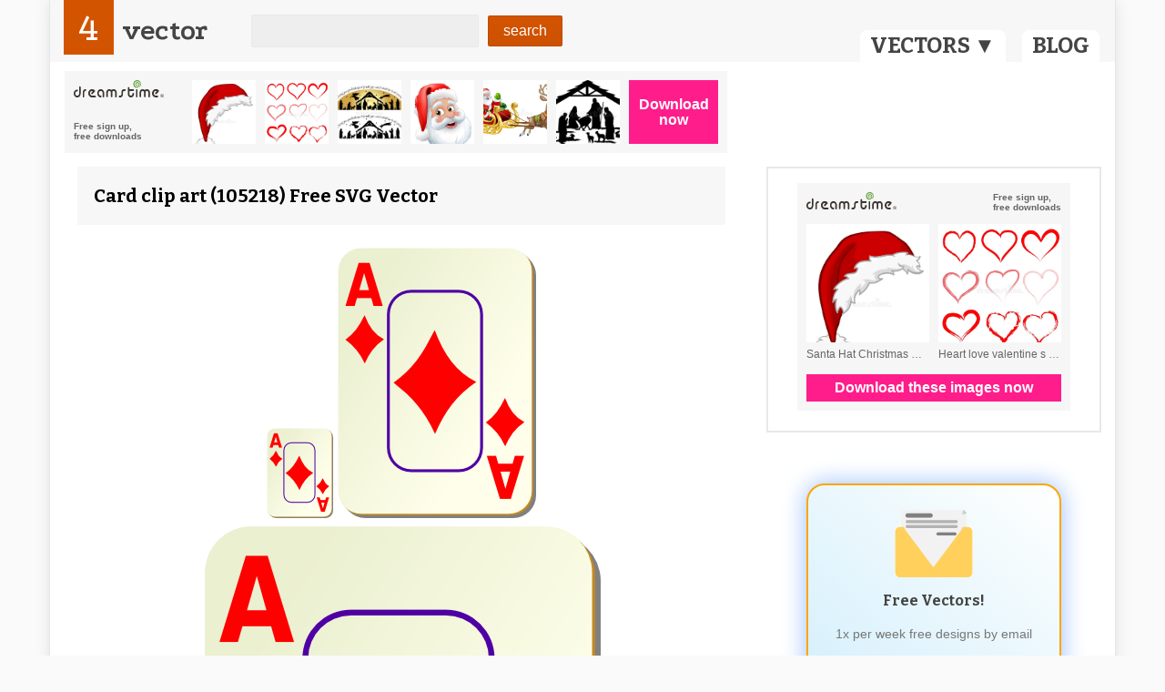

--- FILE ---
content_type: text/html; charset=utf-8
request_url: https://4vector.com/free-vector/card-clip-art-105218
body_size: 12016
content:
<!DOCTYPE html>
<html>
<head>
	<title>Card clip art (105218) Free SVG Download / 4 Vector</title>
		<meta name="description" content="" />
	
	<meta name="viewport" content="width=device-width, initial-scale=1">
	
	<script type="application/ld+json">
		{
			"@context": "https://schema.org",
			"@type": "Organization",
			"name": "4Vector",
			"url": "https://4vector.com/",
			"logo": "https://4vector.com/4vector-logo.jpg",
			"sameAs": [
				"https://www.facebook.com/4vectorcom/",
				"https://www.pinterest.com/4vector/",
				"https://4vector.com/"
			]
		}
	</script>

	<script type="application/ld+json">
		{
			"@context": "https://schema.org/",
			"@type": "WebSite",
			"name": "4Vector",
			"url": "https://4vector.com/",
			"potentialAction": {
				"@type": "SearchAction",
				"target": "https://4vector.com/search/{search_term_string}",
				"query-input": "required name=search_term_string"
			}
		}
	</script>
	
	<!-- css -->
	<link type="text/css" rel="stylesheet" href="https://4vector.com/assets/css/css.css">
	<link type="text/css" rel="stylesheet" href="https://4vector.com/assets/css/custom.css">
	
	<!--<link type="text/css" rel="stylesheet" href="https://4vector.com/assets/css/font-awesome.min.css">-->
	<link type="text/css" rel="stylesheet" href="https://maxcdn.bootstrapcdn.com/font-awesome/4.7.0/css/font-awesome.min.css">
	
	<link href='https://fonts.googleapis.com/css?family=Bitter:400,700|Podkova:400,700' rel='stylesheet' type='text/css'>

	<!-- javascript -->
	<script src="//ajax.googleapis.com/ajax/libs/jquery/1.10.1/jquery.min.js"></script>
	<script src="https://4vector.com/assets/js/js.js"></script>

	<!-- Global site tag (gtag.js) - Google Analytics -->
	<script async src="https://www.googletagmanager.com/gtag/js?id=G-Z3C43E9RFV"></script>
	<script>
	  window.dataLayer = window.dataLayer || [];
	  function gtag(){dataLayer.push(arguments);}
	  gtag('js', new Date());
	  gtag('config', 'G-Z3C43E9RFV');
	  gtag('config', 'UA-42369266-1');
	</script>

	<script>(function(d, s, id) { var js, fjs = d.getElementsByTagName(s)[0]; if (d.getElementById(id)) return; js = d.createElement(s); js.id = id; js.src = "//connect.facebook.net/en_US/all.js#xfbml=1&appId=110208275836726"; fjs.parentNode.insertBefore(js, fjs); }(document, 'script', 'facebook-jssdk'));</script>	
	
	<!-- end javascript -->
	<meta name="p:domain_verify" content="22d136f646d348089f1657e04150c6f2"/>	
	<style>
		#categories-menu { top: 68px; }
		
		@media (max-width: 870px) {
			.body-page-other #mainbar { padding-bottom: 30px; }
			.body-page-other #categories-menu { top: 98px; }
		}
		
		@media (max-width: 644px) {
			.body-page-other #categories-menu { top: 134px; }
		}
		
		@media (max-width: 460px) {
			.body-page-index #mainbar { padding-bottom: 30px; }
			.body-page-index #categories-menu { top: 98px; }
			.body-page-other #categories-menu { top: 178px; }
		}

		.pagination a {
			color: #4A4A4A;
			border: 0; outline: 0;
		}
		
		.pagination span {
			color: #4A4A4A;
			border: 0; outline: 0;
			background: #fff;
			display: inline-block;
			margin-right: 3px;
			padding: 4px 12px;
			text-decoration: none;
			line-height: 1.5em;

			-webkit-border-radius: 3px;
			-moz-border-radius: 3px;
			border-radius: 3px;
		}

		.pagination {
			font-family: "Lucida Sans","Lucida Grande",sans-serif;
			font-size: 76%;
			text-align: center;
			margin: 20px
		}
		
		.pagination a, .pagination strong {
			background: #fff;
			display: inline-block;
			margin-right: 3px;
			padding: 4px 12px;
			text-decoration: none;
			line-height: 1.5em;

			-webkit-border-radius: 3px;
			-moz-border-radius: 3px;
			border-radius: 3px;
		}
		.pagination a:hover {
			background-color: #BEBEBE;
			color: #fff;
		}
		.pagination a:active {
			background: rgba(190, 190, 190, 0.75);
		}
		.pagination strong {
			color: #fff;
			background-color: #BEBEBE;
		}
		
		#category-description-p {
			color: #999999;
			font-size: 13px;
			margin-bottom: 24px;
			margin-top: 30px;
			padding: 12px;
			text-align: left;
		}
		
		.my-form .form-group {
			margin-bottom: 1rem;
		}
		
		.my-form .form-control {
			display: block;
			width: 100%;
			max-width: 450px;
			height: calc(1.5em + 0.75rem + 2px);
			padding: 0.375rem 0.75rem;
			font-size: 15px;
			font-weight: 400;
			line-height: 1.5;
			color: #495057;
			background-color: #fff;
			background-clip: padding-box;
			border: 1px solid #ced4da;
			border-radius: 0.25rem;
			-webkit-transition: border-color 0.15s ease-in-out, -webkit-box-shadow 0.15s ease-in-out;
			transition: border-color 0.15s ease-in-out, -webkit-box-shadow 0.15s ease-in-out;
			transition: border-color 0.15s ease-in-out, box-shadow 0.15s ease-in-out;
			transition: border-color 0.15s ease-in-out, box-shadow 0.15s ease-in-out, -webkit-box-shadow 0.15s ease-in-out;
		}
		
		.my-form .my-submit-button {
			background: none repeat scroll 0 0 #D35400;
			border: 1px solid rgba(0, 0, 0, 0.1);
			border-radius: 2px;
			color: #FFFFFF;
			font-family: arial;
			font-size: inherit;
			padding: 7px 16px;
			margin-top: 10px;
		}
		
		.my-form .my-submit-button:disabled {
			background: none repeat scroll 0 0 #f7c09c;
		}
		
		.my-form ::-webkit-input-placeholder {
			font-family: arial;
			font-size: 15px;
		}
		.my-form ::-moz-placeholder {
			font-family: arial;
			font-size: 15px;
		}
		.my-form :-ms-input-placeholder {
			font-family: arial;
			font-size: 15px;
		}
		.my-form ::placeholder {
			font-family: arial;
			font-size: 15px;
		}
	</style>
	
	</head>

<body class="nav-top layout-boxed alignment-center body-page-other">

<div id="fb-root"></div>
<script>(function(d, s, id) {
  var js, fjs = d.getElementsByTagName(s)[0];
  if (d.getElementById(id)) return;
  js = d.createElement(s); js.id = id;
  js.src = "//connect.facebook.net/en_US/sdk.js#xfbml=1&appId=298352976998091&version=v2.0";
  fjs.parentNode.insertBefore(js, fjs);
}(document, 'script', 'facebook-jssdk'));</script>
		
	<div id="fb-root"></div>	
	<div id="cardio">
		<header id="header" style="position: relative;">
						<div id="mainbar" style="background-color: #f7f7f7; position: relative;">
				<a id="categories-link" href="#" style="position: absolute;display: inline-block;bottom: 0;right: 120px;background-color: #fff;color: #444444;font-weight: bold;font-family: 'Bitter',Serif;font-size: 24px;padding: 1px 11px;border-top-left-radius: 8px;border-top-right-radius: 8px;">VECTORS ▼</a>
				<a href="/blog" style="position: absolute; display: inline-block; bottom: 0; right: 17px; background-color: #fff; color: #444444; font-weight: bold; font-family: 'Bitter',Serif; font-size: 24px; padding: 1px 11px; border-top-left-radius: 8px; border-top-right-radius: 8px;">BLOG</a>
							<div class="inner row va-middle">
					
					<div id="logo">
						<a href="https://4vector.com/"><span>4</span>vector</a>
					</div>
					
										<form id="searchform" method="post" action="https://4vector.com/redirect.php">
						<input type="text" name="s" placeholder="">
						<input type="submit" value="search" class="gradient">
					</form>
									</div>
			</div>
				
						<div id="categories-menu" style="
				padding: 4px;
				display: none;
				position: absolute;
				right: 0;
				min-width: 100px;
				background-color: #f7f7f7;
				color: #444444;
				font-size: 90%;
				font-family: arial;
				z-index: 999999;
				">
				<ul style="-webkit-columns: 3 110px; -moz-columns: 3 110px; columns: 110px 3;">
										<li style="list-style: none; padding: 2px 8px;">
						<a 
							class="category-a"
							href="https://4vector.com/free-vectors/abstract"
						>
							Abstract						</a>
					</li>
										<li style="list-style: none; padding: 2px 8px;">
						<a 
							class="category-a"
							href="https://4vector.com/free-vectors/animals"
						>
							Animals						</a>
					</li>
										<li style="list-style: none; padding: 2px 8px;">
						<a 
							class="category-a"
							href="https://4vector.com/free-vectors/art"
						>
							Art						</a>
					</li>
										<li style="list-style: none; padding: 2px 8px;">
						<a 
							class="category-a"
							href="https://4vector.com/free-vectors/background"
						>
							Background						</a>
					</li>
										<li style="list-style: none; padding: 2px 8px;">
						<a 
							class="category-a"
							href="https://4vector.com/free-vectors/frames"
						>
							Frames						</a>
					</li>
										<li style="list-style: none; padding: 2px 8px;">
						<a 
							class="category-a"
							href="https://4vector.com/free-vectors/business"
						>
							Business						</a>
					</li>
										<li style="list-style: none; padding: 2px 8px;">
						<a 
							class="category-a"
							href="https://4vector.com/free-vectors/cartoons-and-comics"
						>
							Cartoons and Comics						</a>
					</li>
										<li style="list-style: none; padding: 2px 8px;">
						<a 
							class="category-a"
							href="https://4vector.com/free-vectors/clipart"
						>
							Clipart						</a>
					</li>
										<li style="list-style: none; padding: 2px 8px;">
						<a 
							class="category-a"
							href="https://4vector.com/free-vectors/countries-and-continents"
						>
							Countries and Continents						</a>
					</li>
										<li style="list-style: none; padding: 2px 8px;">
						<a 
							class="category-a"
							href="https://4vector.com/free-vectors/decoration"
						>
							Decoration						</a>
					</li>
										<li style="list-style: none; padding: 2px 8px;">
						<a 
							class="category-a"
							href="https://4vector.com/free-vectors/design"
						>
							Design						</a>
					</li>
										<li style="list-style: none; padding: 2px 8px;">
						<a 
							class="category-a"
							href="https://4vector.com/free-vectors/entertainment"
						>
							Entertainment						</a>
					</li>
										<li style="list-style: none; padding: 2px 8px;">
						<a 
							class="category-a"
							href="https://4vector.com/free-vectors/events"
						>
							Events						</a>
					</li>
										<li style="list-style: none; padding: 2px 8px;">
						<a 
							class="category-a"
							href="https://4vector.com/free-vectors/fantasy"
						>
							Fantasy						</a>
					</li>
										<li style="list-style: none; padding: 2px 8px;">
						<a 
							class="category-a"
							href="https://4vector.com/free-vectors/fashion"
						>
							Fashion						</a>
					</li>
										<li style="list-style: none; padding: 2px 8px;">
						<a 
							class="category-a"
							href="https://4vector.com/free-vectors/fonts,-numbers-and-letters"
						>
							Fonts, Numbers and Letters						</a>
					</li>
										<li style="list-style: none; padding: 2px 8px;">
						<a 
							class="category-a"
							href="https://4vector.com/free-vectors/food"
						>
							Food						</a>
					</li>
										<li style="list-style: none; padding: 2px 8px;">
						<a 
							class="category-a"
							href="https://4vector.com/free-vectors/graphics"
						>
							Graphics						</a>
					</li>
										<li style="list-style: none; padding: 2px 8px;">
						<a 
							class="category-a"
							href="https://4vector.com/free-vectors/health"
						>
							Health						</a>
					</li>
										<li style="list-style: none; padding: 2px 8px;">
						<a 
							class="category-a"
							href="https://4vector.com/free-vectors/icons"
						>
							Icons						</a>
					</li>
										<li style="list-style: none; padding: 2px 8px;">
						<a 
							class="category-a"
							href="https://4vector.com/free-vectors/illustration"
						>
							Illustration						</a>
					</li>
										<li style="list-style: none; padding: 2px 8px;">
						<a 
							class="category-a"
							href="https://4vector.com/free-vectors/logo"
						>
							Logo						</a>
					</li>
										<li style="list-style: none; padding: 2px 8px;">
						<a 
							class="category-a"
							href="https://4vector.com/free-vectors/love"
						>
							Love						</a>
					</li>
										<li style="list-style: none; padding: 2px 8px;">
						<a 
							class="category-a"
							href="https://4vector.com/free-vectors/music"
						>
							Music						</a>
					</li>
										<li style="list-style: none; padding: 2px 8px;">
						<a 
							class="category-a"
							href="https://4vector.com/free-vectors/nature"
						>
							Nature						</a>
					</li>
										<li style="list-style: none; padding: 2px 8px;">
						<a 
							class="category-a"
							href="https://4vector.com/free-vectors/objects"
						>
							Objects						</a>
					</li>
										<li style="list-style: none; padding: 2px 8px;">
						<a 
							class="category-a"
							href="https://4vector.com/free-vectors/pattern"
						>
							Pattern						</a>
					</li>
										<li style="list-style: none; padding: 2px 8px;">
						<a 
							class="category-a"
							href="https://4vector.com/free-vectors/people"
						>
							People						</a>
					</li>
										<li style="list-style: none; padding: 2px 8px;">
						<a 
							class="category-a"
							href="https://4vector.com/free-vectors/places"
						>
							Places						</a>
					</li>
										<li style="list-style: none; padding: 2px 8px;">
						<a 
							class="category-a"
							href="https://4vector.com/free-vectors/science-and-tech"
						>
							Science and Tech						</a>
					</li>
										<li style="list-style: none; padding: 2px 8px;">
						<a 
							class="category-a"
							href="https://4vector.com/free-vectors/shapes"
						>
							Shapes						</a>
					</li>
										<li style="list-style: none; padding: 2px 8px;">
						<a 
							class="category-a"
							href="https://4vector.com/free-vectors/silhouette"
						>
							Silhouette						</a>
					</li>
										<li style="list-style: none; padding: 2px 8px;">
						<a 
							class="category-a"
							href="https://4vector.com/free-vectors/sport"
						>
							Sport						</a>
					</li>
										<li style="list-style: none; padding: 2px 8px;">
						<a 
							class="category-a"
							href="https://4vector.com/free-vectors/symbol"
						>
							Symbol						</a>
					</li>
										<li style="list-style: none; padding: 2px 8px;">
						<a 
							class="category-a"
							href="https://4vector.com/free-vectors/templates"
						>
							Templates						</a>
					</li>
										<li style="list-style: none; padding: 2px 8px;">
						<a 
							class="category-a"
							href="https://4vector.com/free-vectors/textures"
						>
							Textures						</a>
					</li>
										<li style="list-style: none; padding: 2px 8px;">
						<a 
							class="category-a"
							href="https://4vector.com/free-vectors/transport"
						>
							Transport						</a>
					</li>
										<li style="list-style: none; padding: 2px 8px;">
						<a 
							class="category-a"
							href="https://4vector.com/free-vectors/travel"
						>
							Travel						</a>
					</li>
										<li style="list-style: none; padding: 2px 8px;">
						<a 
							class="category-a"
							href="https://4vector.com/free-vectors/water"
						>
							Water						</a>
					</li>
										<li style="list-style: none; padding: 2px 8px;">
						<a 
							class="category-a"
							href="https://4vector.com/free-vectors/website-elements"
						>
							Website Elements						</a>
					</li>
										<li style="list-style: none; padding: 2px 8px;">
						<a 
							class="category-a"
							href="https://4vector.com/free-vectors/halloween"
						>
							Halloween						</a>
					</li>
										<li style="list-style: none; padding: 2px 8px;">
						<a 
							class="category-a"
							href="https://4vector.com/free-vectors/body"
						>
							Body						</a>
					</li>
										<li style="list-style: none; padding: 2px 8px;">
						<a 
							class="category-a"
							href="https://4vector.com/free-vectors/set"
						>
							Set						</a>
					</li>
										<li style="list-style: none; padding: 2px 8px;">
						<a 
							class="category-a"
							href="https://4vector.com/free-vectors/labels"
						>
							Labels						</a>
					</li>
										<li style="list-style: none; padding: 2px 8px;">
						<a 
							class="category-a"
							href="https://4vector.com/free-vectors/communication"
						>
							Communication						</a>
					</li>
									</ul>
			</div>
						
							</header>

		<script>
			var categoriesHideTimer = null;
			
			$("#categories-link").click(function(e) {
				e.preventDefault();
				
				if ($('#categories-menu').is(':hidden')) {
					showCategoriesMenu();
				}
				else {
					$("#categories-menu").hide();
				}
				
				return false;
			});
			
			function showCategoriesMenu() {
				$("#categories-menu").show();
				//$("#categories-menu").css('right', $("#categories-menu").width() + 'px');
			}

			$("#categories-link")
				.mouseenter(function() {
					clearTimeout(categoriesHideTimer);
					showCategoriesMenu();
				})
				.mouseleave(function() {
					categoriesHideTimer = setTimeout(function() {
						$("#categories-menu").hide();
					}, 100);
				});

			$("#categories-menu")
				.mouseenter(function() {
					clearTimeout(categoriesHideTimer);
					showCategoriesMenu();
				})
				.mouseleave(function() {
					categoriesHideTimer = setTimeout(function() {
						$("#categories-menu").hide();
					}, 100);
				});
		</script>
<div id="body">
	<div class="inner">
	
		<div class="top-ads" style="margin-top: -15px; margin-bottom: -42px; min-height: 60px;">
			<style>{float: none!important;}</style>
<center>
<!-- <div id="DTholderdiv728"></div> -->
<div id="dt-dynamic-banner-holder-dt" style="padding-bottom: 50px;">
	<script id="dt-dynamic-banner-js-dt" 
		src="https://4vector.com/assets/js/dreamstime-context-top.js" 
		data-type="context" 
		data-size="h728x90" 
		data-background="light" 
		data-username="onminiclip" 
		data-iframe-height="90" 
		data-iframe-width="100%">
	</script>
</div>
</center>
		</div>
	
		<div class="left content">
			<div class="box main-content">
				<h1>Card clip art (105218) Free SVG Vector</h1>
													<img src="https://4vector.com/i/free-vector-card-clip-art_105218_Card_clip_art_small.png" alt="free vector Card clip art" />
					<!--<img class="lazyloadImmediately" data-src="https://4vector.com/i/free-vector-card-clip-art_105218_Card_clip_art_small.png" data-alt="free vector Card clip art">-->
									<img src="https://4vector.com/i/free-vector-card-clip-art_105218_Card_clip_art_medium.png" alt="free vector Card clip art" />
					<!--<img class="lazyloadImmediately" data-src="https://4vector.com/i/free-vector-card-clip-art_105218_Card_clip_art_medium.png" data-alt="free vector Card clip art">-->
									<img src="https://4vector.com/i/free-vector-card-clip-art_105218_Card_clip_art_hight.png" alt="free vector Card clip art" />
					<!--<img class="lazyloadImmediately" data-src="https://4vector.com/i/free-vector-card-clip-art_105218_Card_clip_art_hight.png" data-alt="free vector Card clip art">-->
												
								
				<p id="vector-description-p">
					Once you've Downloaded this Card clip art for free, check out the rest of our mammoth collection of vectors. This image in the spotlight here includes 1 file in svg it also is 66.77KB and will surely look amazing in any graphic design project.				</p>
				
								<p style="padding-top: 0; padding-bottom: 0; margin-top: 0; margin-bottom: 0;">
					Don’t hesitate to see other images in 
					<a style="color: #D35400;" href="https://4vector.com/free-vectors/objects">
						Objects					</a> 
					category:
				</p>
				<ul class="tags" style="padding: 12px 12px 12px 30px; list-style: initial;">
										<li style="display: list-item;">
						<a href="https://4vector.com/image-vectors/clip">Clip</a>
					</li>
										<li style="display: list-item;">
						<a href="https://4vector.com/image-vectors/card">Card</a>
					</li>
										<li style="display: list-item;">
						<a href="https://4vector.com/image-vectors/stickers">Stickers</a>
					</li>
										<li style="display: list-item;">
						<a href="https://4vector.com/image-vectors/ball">Ball</a>
					</li>
										<li style="display: list-item;">
						<a href="https://4vector.com/image-vectors/wings">Wings</a>
					</li>
										<li style="display: list-item;">
						<a href="https://4vector.com/image-vectors/gifts">Gifts</a>
					</li>
										<li style="display: list-item;">
						<a href="https://4vector.com/image-vectors/letters">Letters</a>
					</li>
										<li style="display: list-item;">
						<a href="https://4vector.com/image-vectors/box">Box</a>
					</li>
										<li style="display: list-item;">
						<a href="https://4vector.com/image-vectors/car">Car</a>
					</li>
										<li style="display: list-item;">
						<a href="https://4vector.com/image-vectors/button">Button</a>
					</li>
										<li style="display: list-item;">
						<a href="https://4vector.com/image-vectors/earth">Earth</a>
					</li>
										<li style="display: list-item;">
						<a href="https://4vector.com/image-vectors/crown">Crown</a>
					</li>
										<li style="display: list-item;">
						<a href="https://4vector.com/image-vectors/star">Star</a>
					</li>
										<li style="display: list-item;">
						<a href="https://4vector.com/image-vectors/computer">Computer</a>
					</li>
										<li style="display: list-item;">
						<a href="https://4vector.com/image-vectors/house">House</a>
					</li>
										<li style="display: list-item;">
						<a href="https://4vector.com/image-vectors/head">Head</a>
					</li>
										<li style="display: list-item;">
						<a href="https://4vector.com/image-vectors/boxes">Boxes</a>
					</li>
										<li style="display: list-item;">
						<a href="https://4vector.com/image-vectors/badges">Badges</a>
					</li>
										<li style="display: list-item;">
						<a href="https://4vector.com/image-vectors/orange">Orange</a>
					</li>
										<li style="display: list-item;">
						<a href="https://4vector.com/image-vectors/books">Books</a>
					</li>
										<li style="display: list-item;">
						<a href="https://4vector.com/image-vectors/greeting-cards">Greeting Cards</a>
					</li>
										<li style="display: list-item;">
						<a href="https://4vector.com/image-vectors/envelopes">Envelopes</a>
					</li>
										<li style="display: list-item;">
						<a href="https://4vector.com/image-vectors/balloons">Balloons</a>
					</li>
										<li style="display: list-item;">
						<a href="https://4vector.com/image-vectors/stationery">Stationery</a>
					</li>
										<li style="display: list-item;">
						<a href="https://4vector.com/image-vectors/cars">Cars</a>
					</li>
										<li style="display: list-item;">
						<a href="https://4vector.com/image-vectors/map">Map</a>
					</li>
										<li style="display: list-item;">
						<a href="https://4vector.com/image-vectors/dream">Dream</a>
					</li>
										<li style="display: list-item;">
						<a href="https://4vector.com/image-vectors/notes">Notes</a>
					</li>
										<li style="display: list-item;">
						<a href="https://4vector.com/image-vectors/building">Building</a>
					</li>
										<li style="display: list-item;">
						<a href="https://4vector.com/image-vectors/bells">Bells</a>
					</li>
										<li style="display: list-item;">
						<a href="https://4vector.com/image-vectors/construction">Construction</a>
					</li>
										<li style="display: list-item;">
						<a href="https://4vector.com/image-vectors/cd">Cd</a>
					</li>
										<li style="display: list-item;">
						<a href="https://4vector.com/image-vectors/pencil">Pencil</a>
					</li>
										<li style="display: list-item;">
						<a href="https://4vector.com/image-vectors/glass">Glass</a>
					</li>
										<li style="display: list-item;">
						<a href="https://4vector.com/image-vectors/scroll">Scroll</a>
					</li>
										<li style="display: list-item;">
						<a href="https://4vector.com/image-vectors/display">Display</a>
					</li>
										<li style="display: list-item;">
						<a href="https://4vector.com/image-vectors/brush">Brush</a>
					</li>
										<li style="display: list-item;">
						<a href="https://4vector.com/image-vectors/camera">Camera</a>
					</li>
										<li style="display: list-item;">
						<a href="https://4vector.com/image-vectors/shield">Shield</a>
					</li>
										<li style="display: list-item;">
						<a href="https://4vector.com/image-vectors/globe">Globe</a>
					</li>
										<li style="display: list-item;">
						<a href="https://4vector.com/image-vectors/hand">Hand</a>
					</li>
										<li style="display: list-item;">
						<a href="https://4vector.com/image-vectors/hat">Hat</a>
					</li>
										<li style="display: list-item;">
						<a href="https://4vector.com/image-vectors/vehicles">Vehicles</a>
					</li>
										<li style="display: list-item;">
						<a href="https://4vector.com/image-vectors/guitar">Guitar</a>
					</li>
										<li style="display: list-item;">
						<a href="https://4vector.com/image-vectors/bottles">Bottles</a>
					</li>
										<li style="display: list-item;">
						<a href="https://4vector.com/image-vectors/phone">Phone</a>
					</li>
										<li style="display: list-item;">
						<a href="https://4vector.com/image-vectors/pen">Pen</a>
					</li>
										<li style="display: list-item;">
						<a href="https://4vector.com/image-vectors/pens">Pens</a>
					</li>
										<li style="display: list-item;">
						<a href="https://4vector.com/image-vectors/tools">Tools</a>
					</li>
										<li style="display: list-item;">
						<a href="https://4vector.com/image-vectors/gear">Gear</a>
					</li>
										<li style="display: list-item;">
						<a href="https://4vector.com/image-vectors/candy">Candy</a>
					</li>
										<li style="display: list-item;">
						<a href="https://4vector.com/image-vectors/notebook">Notebook</a>
					</li>
										<li style="display: list-item;">
						<a href="https://4vector.com/image-vectors/aircraft">Aircraft</a>
					</li>
										<li style="display: list-item;">
						<a href="https://4vector.com/image-vectors/artwork">Artwork</a>
					</li>
										<li style="display: list-item;">
						<a href="https://4vector.com/image-vectors/plate">Plate</a>
					</li>
										<li style="display: list-item;">
						<a href="https://4vector.com/image-vectors/tv">Tv</a>
					</li>
										<li style="display: list-item;">
						<a href="https://4vector.com/image-vectors/shopping-bags">Shopping Bags</a>
					</li>
										<li style="display: list-item;">
						<a href="https://4vector.com/image-vectors/scissors">Scissors</a>
					</li>
										<li style="display: list-item;">
						<a href="https://4vector.com/image-vectors/maps">Maps</a>
					</li>
										<li style="display: list-item;">
						<a href="https://4vector.com/image-vectors/cup">Cup</a>
					</li>
										<li style="display: list-item;">
						<a href="https://4vector.com/image-vectors/bottle">Bottle</a>
					</li>
										<li style="display: list-item;">
						<a href="https://4vector.com/image-vectors/lock">Lock</a>
					</li>
										<li style="display: list-item;">
						<a href="https://4vector.com/image-vectors/pencils">Pencils</a>
					</li>
										<li style="display: list-item;">
						<a href="https://4vector.com/image-vectors/umbrellas">Umbrellas</a>
					</li>
										<li style="display: list-item;">
						<a href="https://4vector.com/image-vectors/bag">Bag</a>
					</li>
										<li style="display: list-item;">
						<a href="https://4vector.com/image-vectors/ruler">Ruler</a>
					</li>
										<li style="display: list-item;">
						<a href="https://4vector.com/image-vectors/board">Board</a>
					</li>
										<li style="display: list-item;">
						<a href="https://4vector.com/image-vectors/keyboard">Keyboard</a>
					</li>
										<li style="display: list-item;">
						<a href="https://4vector.com/image-vectors/headphones">Headphones</a>
					</li>
										<li style="display: list-item;">
						<a href="https://4vector.com/image-vectors/notepad">Notepad</a>
					</li>
										<li style="display: list-item;">
						<a href="https://4vector.com/image-vectors/microphone">Microphone</a>
					</li>
										<li style="display: list-item;">
						<a href="https://4vector.com/image-vectors/clock">Clock</a>
					</li>
										<li style="display: list-item;">
						<a href="https://4vector.com/image-vectors/toy">Toy</a>
					</li>
										<li style="display: list-item;">
						<a href="https://4vector.com/image-vectors/chairs">Chairs</a>
					</li>
										<li style="display: list-item;">
						<a href="https://4vector.com/image-vectors/puzzles">Puzzles</a>
					</li>
										<li style="display: list-item;">
						<a href="https://4vector.com/image-vectors/windows">Windows</a>
					</li>
										<li style="display: list-item;">
						<a href="https://4vector.com/image-vectors/coffee-mugs">Coffee Mugs</a>
					</li>
										<li style="display: list-item;">
						<a href="https://4vector.com/image-vectors/laptop">Laptop</a>
					</li>
										<li style="display: list-item;">
						<a href="https://4vector.com/image-vectors/table">Table</a>
					</li>
										<li style="display: list-item;">
						<a href="https://4vector.com/image-vectors/balloon">Balloon</a>
					</li>
										<li style="display: list-item;">
						<a href="https://4vector.com/image-vectors/neon">Neon</a>
					</li>
										<li style="display: list-item;">
						<a href="https://4vector.com/image-vectors/photos">Photos</a>
					</li>
										<li style="display: list-item;">
						<a href="https://4vector.com/image-vectors/screen">Screen</a>
					</li>
										<li style="display: list-item;">
						<a href="https://4vector.com/image-vectors/light-bulbs">Light Bulbs</a>
					</li>
										<li style="display: list-item;">
						<a href="https://4vector.com/image-vectors/knife">Knife</a>
					</li>
										<li style="display: list-item;">
						<a href="https://4vector.com/image-vectors/walls">Walls</a>
					</li>
										<li style="display: list-item;">
						<a href="https://4vector.com/image-vectors/spoon">Spoon</a>
					</li>
										<li style="display: list-item;">
						<a href="https://4vector.com/image-vectors/rope">Rope</a>
					</li>
										<li style="display: list-item;">
						<a href="https://4vector.com/image-vectors/valve">Valve</a>
					</li>
										<li style="display: list-item;">
						<a href="https://4vector.com/image-vectors/feathers">Feathers</a>
					</li>
										<li style="display: list-item;">
						<a href="https://4vector.com/image-vectors/umbrella">Umbrella</a>
					</li>
										<li style="display: list-item;">
						<a href="https://4vector.com/image-vectors/gloves">Gloves</a>
					</li>
										<li style="display: list-item;">
						<a href="https://4vector.com/image-vectors/lamps">Lamps</a>
					</li>
										<li style="display: list-item;">
						<a href="https://4vector.com/image-vectors/furniture">Furniture</a>
					</li>
										<li style="display: list-item;">
						<a href="https://4vector.com/image-vectors/spray">Spray</a>
					</li>
										<li style="display: list-item;">
						<a href="https://4vector.com/image-vectors/calculator">Calculator</a>
					</li>
										<li style="display: list-item;">
						<a href="https://4vector.com/image-vectors/certificate">Certificate</a>
					</li>
										<li style="display: list-item;">
						<a href="https://4vector.com/image-vectors/coffee-cup">Coffee Cup</a>
					</li>
										<li style="display: list-item;">
						<a href="https://4vector.com/image-vectors/fork">Fork</a>
					</li>
										<li style="display: list-item;">
						<a href="https://4vector.com/image-vectors/gun">Gun</a>
					</li>
										<li style="display: list-item;">
						<a href="https://4vector.com/image-vectors/sofa">Sofa</a>
					</li>
										<li style="display: list-item;">
						<a href="https://4vector.com/image-vectors/paper-clips">Paper Clips</a>
					</li>
										<li style="display: list-item;">
						<a href="https://4vector.com/image-vectors/envelope">Envelope</a>
					</li>
										<li style="display: list-item;">
						<a href="https://4vector.com/image-vectors/weapons">Weapons</a>
					</li>
										<li style="display: list-item;">
						<a href="https://4vector.com/image-vectors/medal">Medal</a>
					</li>
									</ul>
								
				<center id="likewrap">
					<div id="like" class="" data-id="105218"></div>
				</center>
				
				<div id="social" class="grid four column">
					<div class="row">
						<div class="column">
							<!-- facebook -->
							<div class="fb-like" data-send="false" data-layout="button_count" data-width="150" data-show-faces="false" data-font="arial"></div>
						</div>
						<div class="column">
							<!-- google+ -->
							<div class="g-plusone" data-size="medium"></div>
							<script type="text/javascript">
								(function() {
									var po = document.createElement('script'); po.type = 'text/javascript'; po.async = true;
									po.src = 'https://apis.google.com/js/plusone.js';
									var s = document.getElementsByTagName('script')[0]; s.parentNode.insertBefore(po, s);
								})();
							</script>
						</div>
						<div class="column">
							<!-- twitter -->
							<a href="https://twitter.com/share" class="twitter-share-button" data-hashtags="4vector">Tweet</a>
							<script>!function(d,s,id){var js,fjs=d.getElementsByTagName(s)[0],p=/^http:/.test(d.location)?'http':'https';if(!d.getElementById(id)){js=d.createElement(s);js.id=id;js.src=p+'://platform.twitter.com/widgets.js';fjs.parentNode.insertBefore(js,fjs);}}(document, 'script', 'twitter-wjs');</script>
						</div>
						<div class="column">
							<!-- pinterest -->
							<a rel="nofollow" href="//pinterest.com/pin/create/button/" data-pin-do="buttonBookmark" ><img src="//assets.pinterest.com/images/pidgets/pin_it_button.png" /></a>
							<script type="text/javascript" src="//assets.pinterest.com/js/pinit.js"></script>
						</div>
					</div>
				</div>
				<div class="middle-ads">
									</div>
				
			</div><!-- .main-content -->
			
			

			
			
			
			
			<div class="box related grid four column">
				<h2>Similar Vector to Card clip art</h2>
				<div class="row">
										<div class="column entry">
		<!--<a href="https://4vector.com/free-vector/npn-transistor-clip-art-119844">-->
	<a style="background: url(/assets/images/loader-inline.gif); background-repeat: no-repeat; background-position: center;" href="https://4vector.com/free-vector/npn-transistor-clip-art-119844">
		<img id="vector-img-119844" src="https://4vector.com/thumb_data/v4l-120744.jpg" alt="Npn Transistor clip art">
		<!--<img class="lazyloadImmediately" id="vector-img-119844" data-src="https://4vector.com/thumb_data/v4l-120744.jpg" data-alt="Npn Transistor clip art">-->
	</a>
		<h3 class="thumbs-title"><a href="https://4vector.com/free-vector/npn-transistor-clip-art-119844">Npn Transistor clip art</a></h3>
	<p class="stat">
		<span><i class="fa fa-file fa-fw"></i>svg</span>
		<!-- <span><i class="fa fa-eye fa-fw"></i>3.12 K</span> -->
		<span><i class="fa fa-download fa-fw"></i>216</span>
	</p>
</div>
										<div class="column entry">
		<!--<a href="https://4vector.com/free-vector/baseball-glove-clip-art-119848">-->
	<a style="background: url(/assets/images/loader-inline.gif); background-repeat: no-repeat; background-position: center;" href="https://4vector.com/free-vector/baseball-glove-clip-art-119848">
		<img id="vector-img-119848" src="https://4vector.com/thumb_data/v4l-120748.jpg" alt="Baseball Glove clip art">
		<!--<img class="lazyloadImmediately" id="vector-img-119848" data-src="https://4vector.com/thumb_data/v4l-120748.jpg" data-alt="Baseball Glove clip art">-->
	</a>
		<h3 class="thumbs-title"><a href="https://4vector.com/free-vector/baseball-glove-clip-art-119848">Baseball Glove clip art</a></h3>
	<p class="stat">
		<span><i class="fa fa-file fa-fw"></i>svg</span>
		<!-- <span><i class="fa fa-eye fa-fw"></i>5.23 K</span> -->
		<span><i class="fa fa-download fa-fw"></i>125</span>
	</p>
</div>
										<div class="column entry">
		<!--<a href="https://4vector.com/free-vector/peterm-sad-tiger-cat-clip-art-119849">-->
	<a style="background: url(/assets/images/loader-inline.gif); background-repeat: no-repeat; background-position: center;" href="https://4vector.com/free-vector/peterm-sad-tiger-cat-clip-art-119849">
		<img id="vector-img-119849" src="https://4vector.com/thumb_data/v4l-120749.jpg" alt="Peterm Sad Tiger Cat clip art">
		<!--<img class="lazyloadImmediately" id="vector-img-119849" data-src="https://4vector.com/thumb_data/v4l-120749.jpg" data-alt="Peterm Sad Tiger Cat clip art">-->
	</a>
		<h3 class="thumbs-title"><a href="https://4vector.com/free-vector/peterm-sad-tiger-cat-clip-art-119849">Peterm Sad Tiger Cat clip art</a></h3>
	<p class="stat">
		<span><i class="fa fa-file fa-fw"></i>svg</span>
		<!-- <span><i class="fa fa-eye fa-fw"></i>4.30 K</span> -->
		<span><i class="fa fa-download fa-fw"></i>121</span>
	</p>
</div>
										<div class="column entry">
		<!--<a href="https://4vector.com/free-vector/flag-of-yokosuka-kanagawa-clip-art-119851">-->
	<a style="background: url(/assets/images/loader-inline.gif); background-repeat: no-repeat; background-position: center;" href="https://4vector.com/free-vector/flag-of-yokosuka-kanagawa-clip-art-119851">
		<img id="vector-img-119851" src="https://4vector.com/thumb_data/v4l-120751.jpg" alt="Flag Of Yokosuka Kanagawa clip art">
		<!--<img class="lazyloadImmediately" id="vector-img-119851" data-src="https://4vector.com/thumb_data/v4l-120751.jpg" data-alt="Flag Of Yokosuka Kanagawa clip art">-->
	</a>
		<h3 class="thumbs-title"><a href="https://4vector.com/free-vector/flag-of-yokosuka-kanagawa-clip-art-119851">Flag Of Yokosuka Kanagawa clip art</a></h3>
	<p class="stat">
		<span><i class="fa fa-file fa-fw"></i>svg</span>
		<!-- <span><i class="fa fa-eye fa-fw"></i>3.55 K</span> -->
		<span><i class="fa fa-download fa-fw"></i>174</span>
	</p>
</div>
										<div class="column entry">
		<!--<a href="https://4vector.com/free-vector/game-map-ivy-border-corner-clip-art-119852">-->
	<a style="background: url(/assets/images/loader-inline.gif); background-repeat: no-repeat; background-position: center;" href="https://4vector.com/free-vector/game-map-ivy-border-corner-clip-art-119852">
		<img id="vector-img-119852" src="https://4vector.com/thumb_data/v4l-120752.jpg" alt="Game Map Ivy Border Corner clip art">
		<!--<img class="lazyloadImmediately" id="vector-img-119852" data-src="https://4vector.com/thumb_data/v4l-120752.jpg" data-alt="Game Map Ivy Border Corner clip art">-->
	</a>
		<h3 class="thumbs-title"><a href="https://4vector.com/free-vector/game-map-ivy-border-corner-clip-art-119852">Game Map Ivy Border Corner clip art</a></h3>
	<p class="stat">
		<span><i class="fa fa-file fa-fw"></i>svg</span>
		<!-- <span><i class="fa fa-eye fa-fw"></i>3.20 K</span> -->
		<span><i class="fa fa-download fa-fw"></i>198</span>
	</p>
</div>
										<div class="column entry">
		<!--<a href="https://4vector.com/free-vector/heavy-clouds-weather-symbol-clip-art-119855">-->
	<a style="background: url(/assets/images/loader-inline.gif); background-repeat: no-repeat; background-position: center;" href="https://4vector.com/free-vector/heavy-clouds-weather-symbol-clip-art-119855">
		<img id="vector-img-119855" src="https://4vector.com/thumb_data/v4l-120755.jpg" alt="Heavy Clouds Weather Symbol clip art">
		<!--<img class="lazyloadImmediately" id="vector-img-119855" data-src="https://4vector.com/thumb_data/v4l-120755.jpg" data-alt="Heavy Clouds Weather Symbol clip art">-->
	</a>
		<h3 class="thumbs-title"><a href="https://4vector.com/free-vector/heavy-clouds-weather-symbol-clip-art-119855">Heavy Clouds Weather Symbol clip art</a></h3>
	<p class="stat">
		<span><i class="fa fa-file fa-fw"></i>svg</span>
		<!-- <span><i class="fa fa-eye fa-fw"></i>5.15 K</span> -->
		<span><i class="fa fa-download fa-fw"></i>175</span>
	</p>
</div>
										<div class="column entry">
		<!--<a href="https://4vector.com/free-vector/scarecrow-in-the-corn-clip-art-119859">-->
	<a style="background: url(/assets/images/loader-inline.gif); background-repeat: no-repeat; background-position: center;" href="https://4vector.com/free-vector/scarecrow-in-the-corn-clip-art-119859">
		<img id="vector-img-119859" src="https://4vector.com/thumb_data/v4l-120759.jpg" alt="Scarecrow In The Corn clip art">
		<!--<img class="lazyloadImmediately" id="vector-img-119859" data-src="https://4vector.com/thumb_data/v4l-120759.jpg" data-alt="Scarecrow In The Corn clip art">-->
	</a>
		<h3 class="thumbs-title"><a href="https://4vector.com/free-vector/scarecrow-in-the-corn-clip-art-119859">Scarecrow In The Corn clip art</a></h3>
	<p class="stat">
		<span><i class="fa fa-file fa-fw"></i>svg</span>
		<!-- <span><i class="fa fa-eye fa-fw"></i>4.20 K</span> -->
		<span><i class="fa fa-download fa-fw"></i>83</span>
	</p>
</div>
										<div class="column entry">
		<!--<a href="https://4vector.com/free-vector/sweden-flag-in-sweden-map-clip-art-119860">-->
	<a style="background: url(/assets/images/loader-inline.gif); background-repeat: no-repeat; background-position: center;" href="https://4vector.com/free-vector/sweden-flag-in-sweden-map-clip-art-119860">
		<img id="vector-img-119860" src="https://4vector.com/thumb_data/v4l-120760.jpg" alt="Sweden Flag In Sweden Map clip art">
		<!--<img class="lazyloadImmediately" id="vector-img-119860" data-src="https://4vector.com/thumb_data/v4l-120760.jpg" data-alt="Sweden Flag In Sweden Map clip art">-->
	</a>
		<h3 class="thumbs-title"><a href="https://4vector.com/free-vector/sweden-flag-in-sweden-map-clip-art-119860">Sweden Flag In Sweden Map clip art</a></h3>
	<p class="stat">
		<span><i class="fa fa-file fa-fw"></i>svg</span>
		<!-- <span><i class="fa fa-eye fa-fw"></i>4.43 K</span> -->
		<span><i class="fa fa-download fa-fw"></i>196</span>
	</p>
</div>
					>
				</div>
			</div>

						
		</div>
		
		
		<div class="right sidebar">

	<div class="widget">
		<center>
<!-- <script type="text/javascript" src="https://thumbs.dreamstime.com/js/4vector_com_banner.js"></script> -->
<!-- <layer id="DTholderlayer"></layer><div id="DTholderdiv"></div> -->
<div id="dt-dynamic-banner-2-holder-dt">
	<script id="dt-dynamic-banner-2-js-dt" 
		src="https://4vector.com/assets/js/dreamstime-context-sidebar.js" 
		data-type="context" 
		data-size="s300x250" 
		data-background="light" 
		data-username="onminiclip" 
		data-iframe-height="250" 
		data-iframe-width="300">
	</script>
</div>
</center>
<div class="clr"></div>
	</div>
	
	<div class="widget subscribe" style="background-image:linear-gradient(220deg, rgba(255, 255, 255, 0.95) 0%, rgb(194, 233, 251) 110%);box-shadow:0 0 26px 1px #a1c3fe;padding-top:10px;padding-bottom:50px;padding-right:20px;padding-left:20px;margin-top:3.5em;margin-bottom:3.5em;margin-right:auto;margin-left:auto;border-radius:20px;text-align:center;width:280px;min-height:325px;height:auto;color:#445963;" >

		<img src="[data-uri]" alt="Email" style="width:100px;height:100px;" >

		<h3>Free Vectors!</h3>

		<p>1x per week free designs by email</p>
		<form id="newSubscribeForm" action="http://www.graphstock.com/email/subscribe" method="POST" accept-charset="utf-8" target="_blank">
			<input id="newSubscribeEmail" type="email" name="email" placeholder="Your email address" autofocus autocomplete required checked style="background-color:transparent;text-align:center;width:100%;color:#445963;padding-top:10px;padding-bottom:10px;padding-right:10px;padding-left:10px;border-style:none;outline-style:none;margin-bottom:30px;margin-top:18px;font-size:15px;border-bottom-width:2px;border-bottom-style:solid;border-bottom-color:#A1C3FE;" >

			<div style="display:none;">
				<label for="hp">HP</label><br/>
				<input type="text" name="hp" id="hp"/>
			</div>
			<input type="hidden" name="list" value="Ft9P9vHKfHmgddMTxzSykA"/>
			<button id="newSubscribeButton" data-loading- style="box-shadow:0 0 26px 1px #a1c3fe;padding-top:12px;padding-bottom:12px;padding-right:45px;padding-left:45px;transition:0.3s linear;background-color:#40C4FF;background-image:none;background-repeat:repeat;background-position:top left;background-attachment:scroll;border-radius:20px;margin-top:10px;border-style:none;outline-style:none;font-size:1em;color:#FFFFFF;font-weight:bold;" >Subscribe now!</button>
		</form>
		
	</div>

	<script>
	$("#newSubscribeForm").submit(function(event) {
		$('#newSubscribeButton').replaceWith('<p style="font-style: italic; margin-top: 10px;" id="newSubscribePleaseWaitText">Please wait...</p>')

		$.ajax({
			type: "POST",
			url: '/functions/subscribe-curl.php',
			data: {
				email: $('#newSubscribeEmail').val()
			},
			success: function(dataHtml) {
				//$('#newSubscribeEmail').fadeOut(200);
				$('#newSubscribePleaseWaitText').replaceWith('<p style="margin-top: 10px;">' + dataHtml + '</p>')
			},
			dataType: 'html'
		});
		event.preventDefault();
		return false;
	});
	</script>

		
	

			<div class="widget">
				
		<h3>Vector Info</h3>
		
		<div class="metainfo">
	
			<div class="grid">
				<div class="row">
					<div class="one third column"><i class="fa fa-file fa-fw"></i> package</div>
					<div class="two third column">1 files</div>
				</div>
				<div class="row">
					<div class="one third column"><i class="fa fa-file fa-fw"></i> format</div>
					<div class="two third column">svg</div>
				</div>
				<div class="row">
					<div class="one third column"><i class="fa fa-cog fa-fw"></i> size</div>
					<div class="two third column">66.77 KB</div>
				</div>
				<div class="row">
					<div class="one third column"><i class="fa fa-calendar fa-fw"></i> date</div>
					<div class="two third column">April 20, 2013</div>
				</div>
					
				<div class="row">
					<div class="one third column"><i class="fa fa-eye fa-fw"></i> viewed by</div>
					<div class="two third column">3.49 K people</div>
				</div>
				<div class="row">
					<div class="one third column"><i class="fa fa-download fa-fw"></i> download</div>
					<div class="two third column">158 times</div>
				</div>
				<div class="row">
					<div class="one third column"><i class="fa fa-tags fa-fw"></i> tags</div>
					<div class="two third column">
													<a class="tags" href="https://4vector.com/image-vectors/clip">Clip</a>, 
													<a class="tags" href="https://4vector.com/image-vectors/artistic">Artistic</a>, 
													<a class="tags" href="https://4vector.com/image-vectors/card">Card</a>, 
											</div>
				</div>
			</div>
	
		</div>
		
		<a rel="nofollow" href="https://4vector.com/download/998a6cb2fb39023cd571cb7e45f2610a"><button id="download-button" class="large emboss gradient button"><i class="fa fa-download fa-fw"></i>download this vector</button></a>
	</div>
			
	
	
	<div class="related widget grid two column">
		<h3>Random Vectors</h3>
		<div class="row">	
						<div class="column entry">
		<!--<a href="https://4vector.com/free-vector/japanese-map-symbol-junior-college-clip-art-109987">-->
	<a style="background: url(/assets/images/loader-inline.gif); background-repeat: no-repeat; background-position: center;" href="https://4vector.com/free-vector/japanese-map-symbol-junior-college-clip-art-109987">
		<img id="vector-img-109987" src="https://4vector.com/thumb_data/afd-110867.jpg" alt="Japanese Map Symbol Junior College clip art">
		<!--<img class="lazyloadImmediately" id="vector-img-109987" data-src="https://4vector.com/thumb_data/afd-110867.jpg" data-alt="Japanese Map Symbol Junior College clip art">-->
	</a>
		<h3 class="thumbs-title"><a href="https://4vector.com/free-vector/japanese-map-symbol-junior-college-clip-art-109987">Japanese Map Symbol Junior College clip art</a></h3>
	<p class="stat">
		<span><i class="fa fa-file fa-fw"></i>svg</span>
		<!-- <span><i class="fa fa-eye fa-fw"></i>2.90 K</span> -->
		<span><i class="fa fa-download fa-fw"></i>232</span>
	</p>
</div>
						<div class="column entry">
		<!--<a href="https://4vector.com/free-vector/icluster-83121">-->
	<a style="background: url(/assets/images/loader-inline.gif); background-repeat: no-repeat; background-position: center;" href="https://4vector.com/free-vector/icluster-83121">
		<img id="vector-img-83121" src="https://4vector.com/thumb_data/afd-83514.jpg" alt="Icluster">
		<!--<img class="lazyloadImmediately" id="vector-img-83121" data-src="https://4vector.com/thumb_data/afd-83514.jpg" data-alt="Icluster">-->
	</a>
		<h3 class="thumbs-title"><a href="https://4vector.com/free-vector/icluster-83121">Icluster</a></h3>
	<p class="stat">
		<span><i class="fa fa-file fa-fw"></i>eps, svg</span>
		<!-- <span><i class="fa fa-eye fa-fw"></i>2.90 K</span> -->
		<span><i class="fa fa-download fa-fw"></i>99</span>
	</p>
</div>
						<div class="column entry">
		<!--<a href="https://4vector.com/free-vector/tiferno-41138">-->
	<a style="background: url(/assets/images/loader-inline.gif); background-repeat: no-repeat; background-position: center;" href="https://4vector.com/free-vector/tiferno-41138">
		<img id="vector-img-41138" src="https://4vector.com/thumb_data/afd-41520.jpg" alt="Tiferno">
		<!--<img class="lazyloadImmediately" id="vector-img-41138" data-src="https://4vector.com/thumb_data/afd-41520.jpg" data-alt="Tiferno">-->
	</a>
		<h3 class="thumbs-title"><a href="https://4vector.com/free-vector/tiferno-41138">Tiferno</a></h3>
	<p class="stat">
		<span><i class="fa fa-file fa-fw"></i>eps, svg</span>
		<!-- <span><i class="fa fa-eye fa-fw"></i>2.90 K</span> -->
		<span><i class="fa fa-download fa-fw"></i>94</span>
	</p>
</div>
						<div class="column entry">
		<!--<a href="https://4vector.com/free-vector/gopher-2-97725">-->
	<a style="background: url(/assets/images/loader-inline.gif); background-repeat: no-repeat; background-position: center;" href="https://4vector.com/free-vector/gopher-2-97725">
		<img id="vector-img-97725" src="https://4vector.com/thumb_data/afd-98130.jpg" alt="Gopher 2">
		<!--<img class="lazyloadImmediately" id="vector-img-97725" data-src="https://4vector.com/thumb_data/afd-98130.jpg" data-alt="Gopher 2">-->
	</a>
		<h3 class="thumbs-title"><a href="https://4vector.com/free-vector/gopher-2-97725">Gopher 2</a></h3>
	<p class="stat">
		<span><i class="fa fa-file fa-fw"></i>eps</span>
		<!-- <span><i class="fa fa-eye fa-fw"></i>2.90 K</span> -->
		<span><i class="fa fa-download fa-fw"></i>145</span>
	</p>
</div>
			>
		</div>
	</div>
		
</div>
		<div class="clr"></div>	
		
	</div><!-- end .inner -->
		
</div><!-- end #body -->		<div class="clr"></div>
		<footer id="footer">
			<div id="main-footer">
				<div class="inner row all-widget-justify">
					<div class="column">
						<p>copyright &copy; 2014-2026 4vector.com</p>
					</div>
					<div class="column">
						<a href="https://4vector.com/about" rel="nofollow">about us</a>
						&nbsp;|&nbsp;
						<a href="https://4vector.com/contact" rel="nofollow">contact us</a>
						&nbsp;|&nbsp;
						<a href="https://4vector.com/tos-privacy-policy.php" rel="nofollow">tos, privacy and policy</a>
					</div>
				</div>
			</div>

		</footer>
	</div><!-- end #cardio -->
	
	</div>

<style type="text/css">
#body .content, #body .sidebar {
  box-sizing: border-box;
}
</style>

<!-- This site is converting visitors into subscribers and customers with OptinMonster - https://optinmonster.com -->
<script>(function(d,u,ac){var s=d.createElement('script');s.type='text/javascript';s.src='https://a.omappapi.com/app/js/api.min.js';s.async=true;s.dataset.user=u;s.dataset.account=ac;d.getElementsByTagName('head')[0].appendChild(s);})(document,327424,346820);</script>
<!-- / OptinMonster -->

	</body>
</html>

--- FILE ---
content_type: text/html; charset=UTF-8
request_url: https://dynb.dreamstime.com/?size=h728x90&background=light&search=card%20clip%20art%20vector&type=context&username=onminiclip
body_size: 1056
content:
<style>
* { -webkit-box-sizing: border-box; -moz-box-sizing: border-box; box-sizing: border-box; margin: 0; }
.banner { font-family: sans-serif; overflow: hidden; padding: 10px; }
.banner a { text-decoration: none; }
.banner__info { font-size: 0; }
.banner__info:after, .banner__info::before { content: " "; display: table; }
.banner__info:after { clear: both; }
.banner__logo { background-position: 0 0; background-repeat: no-repeat; background-size: 100% auto; display: block; float: left; }
.banner__slogan { cursor: default; float: right; font-weight: 700; }
.banner__list { font-size: 0; }
.banner-item { display: inline-block; vertical-align: top; }
.banner-item span { display: block; }
.banner-item__thumb { background-position: top center; background-repeat: no-repeat; background-size: cover; display: block; -webkit-transition: all 0.1s ease-in-out; transition: all 0.1s ease-in-out; width: 100%; }
.banner-item:hover .banner-item__thumb { opacity: 0.8; }
.banner-item__title { overflow: hidden; text-overflow: ellipsis; white-space: nowrap; }
.banner__btn { background-color: #FF1D8B; color: #fff; display: block; font-weight: 700; text-align: center; -webkit-transition: all 0.1s ease-in-out; transition: all 0.1s ease-in-out; }
.banner__btn:hover { background-color: #fd51a5; }

    .banner--light { background-color: #F6F6F6; }
    .banner--light .banner__logo { background-image: url('https://front.dreamstime.com/img/logo-classic.svg'); }
    .banner--light .banner__slogan, .banner--light .banner-item__title { color: #656565; }


    .banner--h728x90 { font-size: 0; height: 90px; max-width: 728px; }
    .banner--h728x90 .banner__info, .banner--h728x90 .banner__list, .banner--h728x90 .banner__actions { display: inline-block; vertical-align: top; }
    .banner--h728x90 .banner__info { width: 130px; }
    .banner--h728x90 .banner__logo, .banner--h728x90 .banner__slogan { float: none; }
    .banner--h728x90 .banner__logo { height: 20px; margin-bottom: 25px; width: 99px; }
    .banner--h728x90 .banner__slogan { font-size: 10px; }
    .banner--h728x90 .banner__list {  }
    .banner--h728x90 .banner-item { margin-right: 10px; }
    .banner--h728x90 .banner-item__thumb { height: 70px; width: 70px; }
    .banner--h728x90 .banner__actions { width: 98px; }
    .banner--h728x90 .banner__btn { font-size: 16px; height: 70px; line-height: 1.1; padding-top: 18px; width: 100%; }


    .banner--h { position: relative; }
    .banner--h .banner__info, .banner--h .banner__actions { position: absolute; }
    .banner--h .banner__list { overflow: hidden; }
    .banner--h.banner--h468x60 { padding-left: 110px; padding-right: 78px; }
    .banner--h.banner--h728x90 { padding-left: 140px; padding-right: 108px; }
    .banner--h.banner--h940x90 { padding-left: 120px; padding-right: 100px; }
    .banner--h.banner--h468x60 .banner__list { height: 60px; }
    .banner--h.banner--h728x90 .banner__list, .banner--h.banner--h940x90 .banner__list { height: 70px; }
    .banner--h.banner--h728x90 .banner__info, .banner--h.banner--h940x90 .banner__info { left: 10px; top: 10px; }
    .banner--h.banner--h468x60 .banner__info { left: 0; top: 0; }
    .banner--h.banner--h728x90 .banner__actions, .banner--h.banner--h940x90 .banner__actions { right: 10px; top: 10px; }
    .banner--h.banner--h468x60 .banner__actions { right: 0; top: 0; }

</style>

<div class="banner banner--h728x90 banner--light banner--h">
    <div class="banner__info">
        <a href="https://www.dreamstime.com/#res47520329" class="banner__logo" target="_blank" rel="noopener"></a>
                    <div class="banner__slogan">Free sign up,<br>free downloads</div>
            </div>
    <div class="banner__list">
            <a class="banner__item banner-item" href="https://www.dreamstime.com/santa-hat-christmas-cartoon-design-element-claus-image153781904#res47520329" target="_blank" rel="noopener">
            <span class="banner-item__thumb" style="background-image:url(https://thumbs.dreamstime.com/b/santa-hat-christmas-cartoon-design-element-claus-153781904.jpg)"></span>
                </a>
            <a class="banner__item banner-item" href="https://www.dreamstime.com/stock-photo-heart-love-valentine-s-day-red-symbol-shape-background-illustration-vector-icon-romance-romantic-white-hearts-valentines-wedding-image12451040#res47520329" target="_blank" rel="noopener">
            <span class="banner-item__thumb" style="background-image:url(https://thumbs.dreamstime.com/b/collection-vector-hearts-12451040.jpg)"></span>
                </a>
            <a class="banner__item banner-item" href="https://www.dreamstime.com/royalty-free-stock-photos-nativity-christmas-silhouette-eps-image27649608#res47520329" target="_blank" rel="noopener">
            <span class="banner-item__thumb" style="background-image:url(https://thumbs.dreamstime.com/b/nativity-christmas-silhouette-eps-27649608.jpg)"></span>
                </a>
            <a class="banner__item banner-item" href="https://www.dreamstime.com/santa-claus-father-christmas-cartoon-character-face-graphic-santa-claus-father-christmas-cartoon-character-image132327458#res47520329" target="_blank" rel="noopener">
            <span class="banner-item__thumb" style="background-image:url(https://thumbs.dreamstime.com/b/santa-claus-father-christmas-cartoon-character-face-graphic-santa-claus-father-christmas-cartoon-character-132327458.jpg)"></span>
                </a>
            <a class="banner__item banner-item" href="https://www.dreamstime.com/christmas-santa-claus-sleigh-sled-reindeer-his-flying-cartoon-image102267020#res47520329" target="_blank" rel="noopener">
            <span class="banner-item__thumb" style="background-image:url(https://thumbs.dreamstime.com/b/christmas-santa-claus-sleigh-sled-reindeer-his-flying-cartoon-102267020.jpg)"></span>
                </a>
            <a class="banner__item banner-item" href="https://www.dreamstime.com/royalty-free-stock-photos-nativity-silhouette-eps-image1518678#res47520329" target="_blank" rel="noopener">
            <span class="banner-item__thumb" style="background-image:url(https://thumbs.dreamstime.com/b/nativity-silhouette-eps-1518678.jpg)"></span>
                </a>
        </div>
    <div class="banner__actions">
        <a class="banner__btn" href="https://www.dreamstime.com/#res47520329" target="_blank" rel="noopener">Download now</a>
    </div>
</div>


--- FILE ---
content_type: text/html; charset=UTF-8
request_url: https://dynb.dreamstime.com/?size=s300x250&background=light&search=card%20clip%20art%20vector&type=context&username=onminiclip
body_size: 516
content:
<style>
* { -webkit-box-sizing: border-box; -moz-box-sizing: border-box; box-sizing: border-box; margin: 0; }
.banner { font-family: sans-serif; overflow: hidden; padding: 10px; }
.banner a { text-decoration: none; }
.banner__info { font-size: 0; }
.banner__info:after, .banner__info::before { content: " "; display: table; }
.banner__info:after { clear: both; }
.banner__logo { background-position: 0 0; background-repeat: no-repeat; background-size: 100% auto; display: block; float: left; }
.banner__slogan { cursor: default; float: right; font-weight: 700; }
.banner__list { font-size: 0; }
.banner-item { display: inline-block; vertical-align: top; }
.banner-item span { display: block; }
.banner-item__thumb { background-position: top center; background-repeat: no-repeat; background-size: cover; display: block; -webkit-transition: all 0.1s ease-in-out; transition: all 0.1s ease-in-out; width: 100%; }
.banner-item:hover .banner-item__thumb { opacity: 0.8; }
.banner-item__title { overflow: hidden; text-overflow: ellipsis; white-space: nowrap; }
.banner__btn { background-color: #FF1D8B; color: #fff; display: block; font-weight: 700; text-align: center; -webkit-transition: all 0.1s ease-in-out; transition: all 0.1s ease-in-out; }
.banner__btn:hover { background-color: #fd51a5; }

    .banner--light { background-color: #F6F6F6; }
    .banner--light .banner__logo { background-image: url('https://front.dreamstime.com/img/logo-classic.svg'); }
    .banner--light .banner__slogan, .banner--light .banner-item__title { color: #656565; }


    .banner--s300x250 { height: 250px; width: 300px; }
    .banner--s300x250 .banner__info { height: 35px; }
    .banner--s300x250 .banner__logo { width: 99px; height: 20px; }
    .banner--s300x250 .banner__slogan { font-size: 10px; }
    .banner--s300x250 .banner__list { height: 165px; }
    .banner--s300x250 .banner__item { width: 135px; margin-right: 10px; }
    .banner--s300x250 .banner__item:nth-child(2n) { margin-right: 0; }
    .banner--s300x250 .banner-item__thumb { height: 130px; margin-bottom: 6px; }
    .banner--s300x250 .banner-item__title { font-size: 12px; }
    .banner--s300x250 .banner__btn { font-size: 16px; height: 30px; line-height: 30px; }



</style>

<div class="banner banner--s300x250 banner--light">
    <div class="banner__info">
        <a href="https://www.dreamstime.com/#res47520329" class="banner__logo" target="_blank" rel="noopener"></a>
                    <div class="banner__slogan">Free sign up,<br>free downloads</div>
            </div>
    <div class="banner__list">
            <a class="banner__item banner-item" href="https://www.dreamstime.com/santa-hat-christmas-cartoon-design-element-claus-image153781904#res47520329" target="_blank" rel="noopener">
            <span class="banner-item__thumb" style="background-image:url(https://thumbs.dreamstime.com/b/santa-hat-christmas-cartoon-design-element-claus-153781904.jpg)"></span>
                    <span class="banner-item__title">Santa Hat Christmas Cartoon Design Element. A Santa Claus hat Christmas cartoon design element</span>
                </a>
            <a class="banner__item banner-item" href="https://www.dreamstime.com/stock-photo-heart-love-valentine-s-day-red-symbol-shape-background-illustration-vector-icon-romance-romantic-white-hearts-valentines-wedding-image12451040#res47520329" target="_blank" rel="noopener">
            <span class="banner-item__thumb" style="background-image:url(https://thumbs.dreamstime.com/b/collection-vector-hearts-12451040.jpg)"></span>
                    <span class="banner-item__title">Heart love valentine s day red symbol shape background illustration vector icon romance romantic white hearts valentines wedding</span>
                </a>
        </div>
    <div class="banner__actions">
        <a class="banner__btn" href="https://www.dreamstime.com/#res47520329" target="_blank" rel="noopener">Download these images now</a>
    </div>
</div>


--- FILE ---
content_type: text/html; charset=utf-8
request_url: https://accounts.google.com/o/oauth2/postmessageRelay?parent=https%3A%2F%2F4vector.com&jsh=m%3B%2F_%2Fscs%2Fabc-static%2F_%2Fjs%2Fk%3Dgapi.lb.en.OE6tiwO4KJo.O%2Fd%3D1%2Frs%3DAHpOoo_Itz6IAL6GO-n8kgAepm47TBsg1Q%2Fm%3D__features__
body_size: 160
content:
<!DOCTYPE html><html><head><title></title><meta http-equiv="content-type" content="text/html; charset=utf-8"><meta http-equiv="X-UA-Compatible" content="IE=edge"><meta name="viewport" content="width=device-width, initial-scale=1, minimum-scale=1, maximum-scale=1, user-scalable=0"><script src='https://ssl.gstatic.com/accounts/o/2580342461-postmessagerelay.js' nonce="wMhktwCncy8DHzaOC6a1aw"></script></head><body><script type="text/javascript" src="https://apis.google.com/js/rpc:shindig_random.js?onload=init" nonce="wMhktwCncy8DHzaOC6a1aw"></script></body></html>